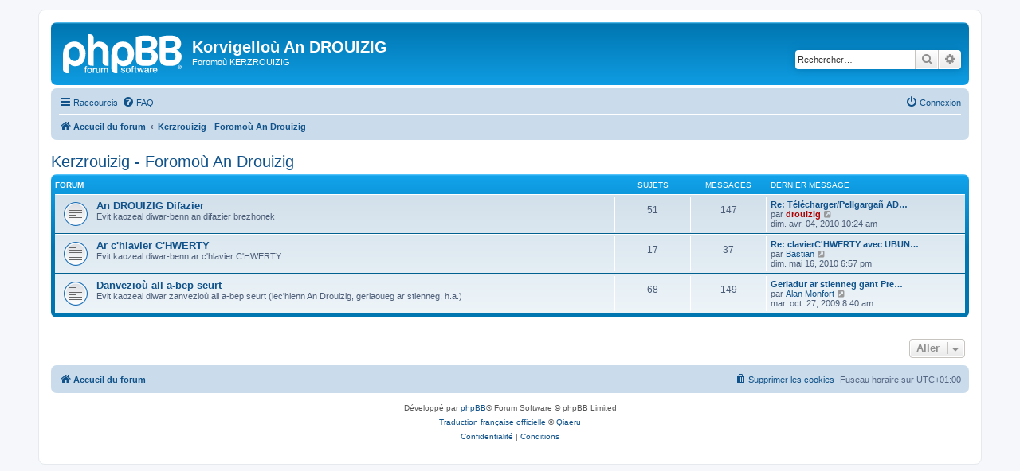

--- FILE ---
content_type: text/html; charset=UTF-8
request_url: https://www.drouizig.org/phpBB3/viewforum.php?f=21&sid=1fa660c884aaaba2c017a6cf1587b626
body_size: 4533
content:

<!DOCTYPE html>
<html dir="ltr" lang="fr">
<head>
<meta charset="utf-8" />
<meta http-equiv="X-UA-Compatible" content="IE=edge">
<meta name="viewport" content="width=device-width, initial-scale=1" />

<title>Korvigelloù An DROUIZIG - Kerzrouizig - Foromoù An Drouizig</title>



<!--
	phpBB style name: prosilver
	Based on style:   prosilver (this is the default phpBB3 style)
	Original author:  Tom Beddard ( http://www.subBlue.com/ )
	Modified by:
-->

<link href="./assets/css/font-awesome.min.css?assets_version=9" rel="stylesheet">
<link href="./styles/prosilver/theme/stylesheet.css?assets_version=9" rel="stylesheet">
<link href="./styles/prosilver/theme/fr/stylesheet.css?assets_version=9" rel="stylesheet">




<!--[if lte IE 9]>
	<link href="./styles/prosilver/theme/tweaks.css?assets_version=9" rel="stylesheet">
<![endif]-->





</head>
<body id="phpbb" class="nojs notouch section-viewforum ltr ">


<div id="wrap" class="wrap">
	<a id="top" class="top-anchor" accesskey="t"></a>
	<div id="page-header">
		<div class="headerbar" role="banner">
					<div class="inner">

			<div id="site-description" class="site-description">
		<a id="logo" class="logo" href="./index.php?sid=d7e04b0171849872669e3dbd4eed986c" title="Accueil du forum">
					<span class="site_logo"></span>
				</a>
				<h1>Korvigelloù An DROUIZIG</h1>
				<p>Foromoù KERZROUIZIG</p>
				<p class="skiplink"><a href="#start_here">Accéder au contenu</a></p>
			</div>

									<div id="search-box" class="search-box search-header" role="search">
				<form action="./search.php?sid=d7e04b0171849872669e3dbd4eed986c" method="get" id="search">
				<fieldset>
					<input name="keywords" id="keywords" type="search" maxlength="128" title="Rechercher par mots-clés" class="inputbox search tiny" size="20" value="" placeholder="Rechercher…" />
					<button class="button button-search" type="submit" title="Rechercher">
						<i class="icon fa-search fa-fw" aria-hidden="true"></i><span class="sr-only">Rechercher</span>
					</button>
					<a href="./search.php?sid=d7e04b0171849872669e3dbd4eed986c" class="button button-search-end" title="Recherche avancée">
						<i class="icon fa-cog fa-fw" aria-hidden="true"></i><span class="sr-only">Recherche avancée</span>
					</a>
					<input type="hidden" name="sid" value="d7e04b0171849872669e3dbd4eed986c" />

				</fieldset>
				</form>
			</div>
						
			</div>
					</div>
				<div class="navbar" role="navigation">
	<div class="inner">

	<ul id="nav-main" class="nav-main linklist" role="menubar">

		<li id="quick-links" class="quick-links dropdown-container responsive-menu" data-skip-responsive="true">
			<a href="#" class="dropdown-trigger">
				<i class="icon fa-bars fa-fw" aria-hidden="true"></i><span>Raccourcis</span>
			</a>
			<div class="dropdown">
				<div class="pointer"><div class="pointer-inner"></div></div>
				<ul class="dropdown-contents" role="menu">
					
											<li class="separator"></li>
																									<li>
								<a href="./search.php?search_id=unanswered&amp;sid=d7e04b0171849872669e3dbd4eed986c" role="menuitem">
									<i class="icon fa-file-o fa-fw icon-gray" aria-hidden="true"></i><span>Sujets sans réponse</span>
								</a>
							</li>
							<li>
								<a href="./search.php?search_id=active_topics&amp;sid=d7e04b0171849872669e3dbd4eed986c" role="menuitem">
									<i class="icon fa-file-o fa-fw icon-blue" aria-hidden="true"></i><span>Sujets actifs</span>
								</a>
							</li>
							<li class="separator"></li>
							<li>
								<a href="./search.php?sid=d7e04b0171849872669e3dbd4eed986c" role="menuitem">
									<i class="icon fa-search fa-fw" aria-hidden="true"></i><span>Rechercher</span>
								</a>
							</li>
					
										<li class="separator"></li>

									</ul>
			</div>
		</li>

				<li data-skip-responsive="true">
			<a href="/phpBB3/app.php/help/faq?sid=d7e04b0171849872669e3dbd4eed986c" rel="help" title="Foire aux questions" role="menuitem">
				<i class="icon fa-question-circle fa-fw" aria-hidden="true"></i><span>FAQ</span>
			</a>
		</li>
						
			<li class="rightside"  data-skip-responsive="true">
			<a href="./ucp.php?mode=login&amp;redirect=viewforum.php%3Ff%3D21&amp;sid=d7e04b0171849872669e3dbd4eed986c" title="Connexion" accesskey="x" role="menuitem">
				<i class="icon fa-power-off fa-fw" aria-hidden="true"></i><span>Connexion</span>
			</a>
		</li>
						</ul>

	<ul id="nav-breadcrumbs" class="nav-breadcrumbs linklist navlinks" role="menubar">
				
		
		<li class="breadcrumbs" itemscope itemtype="https://schema.org/BreadcrumbList">

			
							<span class="crumb" itemtype="https://schema.org/ListItem" itemprop="itemListElement" itemscope><a itemprop="item" href="./index.php?sid=d7e04b0171849872669e3dbd4eed986c" accesskey="h" data-navbar-reference="index"><i class="icon fa-home fa-fw"></i><span itemprop="name">Accueil du forum</span></a><meta itemprop="position" content="1" /></span>

											
								<span class="crumb" itemtype="https://schema.org/ListItem" itemprop="itemListElement" itemscope data-forum-id="21"><a itemprop="item" href="./viewforum.php?f=21&amp;sid=d7e04b0171849872669e3dbd4eed986c"><span itemprop="name">Kerzrouizig - Foromoù An Drouizig</span></a><meta itemprop="position" content="2" /></span>
							
					</li>

		
					<li class="rightside responsive-search">
				<a href="./search.php?sid=d7e04b0171849872669e3dbd4eed986c" title="Accéder aux paramètres avancés de la recherche" role="menuitem">
					<i class="icon fa-search fa-fw" aria-hidden="true"></i><span class="sr-only">Rechercher</span>
				</a>
			</li>
			</ul>

	</div>
</div>
	</div>

	
	<a id="start_here" class="anchor"></a>
	<div id="page-body" class="page-body" role="main">
		
		<h2 class="forum-title"><a href="./viewforum.php?f=21&amp;sid=d7e04b0171849872669e3dbd4eed986c">Kerzrouizig - Foromoù An Drouizig</a></h2>


	
	
				<div class="forabg">
			<div class="inner">
			<ul class="topiclist">
				<li class="header">
										<dl class="row-item">
						<dt><div class="list-inner">Forum</div></dt>
						<dd class="topics">Sujets</dd>
						<dd class="posts">Messages</dd>
						<dd class="lastpost"><span>Dernier message</span></dd>
					</dl>
									</li>
			</ul>
			<ul class="topiclist forums">
		
					<li class="row">
						<dl class="row-item forum_read">
				<dt title="Aucun message non lu">
										<div class="list-inner">
																		<a href="./viewforum.php?f=2&amp;sid=d7e04b0171849872669e3dbd4eed986c" class="forumtitle">An DROUIZIG Difazier</a>
						<br />Evit kaozeal diwar-benn an difazier brezhonek												
												<div class="responsive-show" style="display: none;">
															Sujets : <strong>51</strong>
													</div>
											</div>
				</dt>
									<dd class="topics">51 <dfn>Sujets</dfn></dd>
					<dd class="posts">147 <dfn>Messages</dfn></dd>
					<dd class="lastpost">
						<span>
																						<dfn>Dernier message</dfn>
																										<a href="./viewtopic.php?p=1335&amp;sid=d7e04b0171849872669e3dbd4eed986c#p1335" title="Re: Télécharger/Pellgargañ ADD 2007/HDA amañ" class="lastsubject">Re: Télécharger/Pellgargañ AD…</a> <br />
																	par <a href="./memberlist.php?mode=viewprofile&amp;u=2&amp;sid=d7e04b0171849872669e3dbd4eed986c" style="color: #AA0000;" class="username-coloured">drouizig</a>																	<a href="./viewtopic.php?p=1335&amp;sid=d7e04b0171849872669e3dbd4eed986c#p1335" title="Consulter le dernier message">
										<i class="icon fa-external-link-square fa-fw icon-lightgray icon-md" aria-hidden="true"></i><span class="sr-only">Consulter le dernier message</span>
									</a>
																<br /><time datetime="2010-04-04T09:24:25+00:00">dim. avr. 04, 2010 10:24 am</time>
													</span>
					</dd>
							</dl>
					</li>
			
	
	
			
					<li class="row">
						<dl class="row-item forum_read">
				<dt title="Aucun message non lu">
										<div class="list-inner">
																		<a href="./viewforum.php?f=3&amp;sid=d7e04b0171849872669e3dbd4eed986c" class="forumtitle">Ar c'hlavier C'HWERTY</a>
						<br />Evit kaozeal diwar-benn ar c'hlavier C'HWERTY												
												<div class="responsive-show" style="display: none;">
															Sujets : <strong>17</strong>
													</div>
											</div>
				</dt>
									<dd class="topics">17 <dfn>Sujets</dfn></dd>
					<dd class="posts">37 <dfn>Messages</dfn></dd>
					<dd class="lastpost">
						<span>
																						<dfn>Dernier message</dfn>
																										<a href="./viewtopic.php?p=1416&amp;sid=d7e04b0171849872669e3dbd4eed986c#p1416" title="Re: clavierC'HWERTY avec UBUNTU" class="lastsubject">Re: clavierC'HWERTY avec UBUN…</a> <br />
																	par <a href="./memberlist.php?mode=viewprofile&amp;u=939&amp;sid=d7e04b0171849872669e3dbd4eed986c" class="username">Bastian</a>																	<a href="./viewtopic.php?p=1416&amp;sid=d7e04b0171849872669e3dbd4eed986c#p1416" title="Consulter le dernier message">
										<i class="icon fa-external-link-square fa-fw icon-lightgray icon-md" aria-hidden="true"></i><span class="sr-only">Consulter le dernier message</span>
									</a>
																<br /><time datetime="2010-05-16T17:57:19+00:00">dim. mai 16, 2010 6:57 pm</time>
													</span>
					</dd>
							</dl>
					</li>
			
	
	
			
					<li class="row">
						<dl class="row-item forum_read">
				<dt title="Aucun message non lu">
										<div class="list-inner">
																		<a href="./viewforum.php?f=5&amp;sid=d7e04b0171849872669e3dbd4eed986c" class="forumtitle">Danvezioù all a-bep seurt</a>
						<br />Evit kaozeal diwar zanvezioù all a-bep seurt (lec'hienn An Drouizig, geriaoueg ar stlenneg, h.a.)												
												<div class="responsive-show" style="display: none;">
															Sujets : <strong>68</strong>
													</div>
											</div>
				</dt>
									<dd class="topics">68 <dfn>Sujets</dfn></dd>
					<dd class="posts">149 <dfn>Messages</dfn></dd>
					<dd class="lastpost">
						<span>
																						<dfn>Dernier message</dfn>
																										<a href="./viewtopic.php?p=1193&amp;sid=d7e04b0171849872669e3dbd4eed986c#p1193" title="Geriadur ar stlenneg gant Preder da bellgargañ" class="lastsubject">Geriadur ar stlenneg gant Pre…</a> <br />
																	par <a href="./memberlist.php?mode=viewprofile&amp;u=323&amp;sid=d7e04b0171849872669e3dbd4eed986c" class="username">Alan Monfort</a>																	<a href="./viewtopic.php?p=1193&amp;sid=d7e04b0171849872669e3dbd4eed986c#p1193" title="Consulter le dernier message">
										<i class="icon fa-external-link-square fa-fw icon-lightgray icon-md" aria-hidden="true"></i><span class="sr-only">Consulter le dernier message</span>
									</a>
																<br /><time datetime="2009-10-27T07:40:15+00:00">mar. oct. 27, 2009 8:40 am</time>
													</span>
					</dd>
							</dl>
					</li>
			
				</ul>

			</div>
		</div>
		




	


<div class="action-bar actions-jump">
	
		<div class="jumpbox dropdown-container dropdown-container-right dropdown-up dropdown-left dropdown-button-control" id="jumpbox">
			<span title="Aller" class="button button-secondary dropdown-trigger dropdown-select">
				<span>Aller</span>
				<span class="caret"><i class="icon fa-sort-down fa-fw" aria-hidden="true"></i></span>
			</span>
		<div class="dropdown">
			<div class="pointer"><div class="pointer-inner"></div></div>
			<ul class="dropdown-contents">
																				<li><a href="./viewforum.php?f=20&amp;sid=d7e04b0171849872669e3dbd4eed986c" class="jumpbox-cat-link"> <span> Ar stlenneg hag ar yezhoù bihan er bed a-bezh</span></a></li>
																<li><a href="./viewforum.php?f=19&amp;sid=d7e04b0171849872669e3dbd4eed986c" class="jumpbox-sub-link"><span class="spacer"></span> <span>&#8627; &nbsp; L'informatique en langues régionales et minoritaires</span></a></li>
																<li><a href="./viewforum.php?f=17&amp;sid=d7e04b0171849872669e3dbd4eed986c" class="jumpbox-sub-link"><span class="spacer"></span> <span>&#8627; &nbsp; Microsoft et le breton - Microsoft and the Breton language</span></a></li>
																<li><a href="./viewforum.php?f=21&amp;sid=d7e04b0171849872669e3dbd4eed986c" class="jumpbox-cat-link"> <span> Kerzrouizig - Foromoù An Drouizig</span></a></li>
																<li><a href="./viewforum.php?f=2&amp;sid=d7e04b0171849872669e3dbd4eed986c" class="jumpbox-sub-link"><span class="spacer"></span> <span>&#8627; &nbsp; An DROUIZIG Difazier</span></a></li>
																<li><a href="./viewforum.php?f=3&amp;sid=d7e04b0171849872669e3dbd4eed986c" class="jumpbox-sub-link"><span class="spacer"></span> <span>&#8627; &nbsp; Ar c'hlavier C'HWERTY</span></a></li>
																<li><a href="./viewforum.php?f=5&amp;sid=d7e04b0171849872669e3dbd4eed986c" class="jumpbox-sub-link"><span class="spacer"></span> <span>&#8627; &nbsp; Danvezioù all a-bep seurt</span></a></li>
																<li><a href="./viewforum.php?f=22&amp;sid=d7e04b0171849872669e3dbd4eed986c" class="jumpbox-cat-link"> <span> Troidigezh e brezhoneg</span></a></li>
																<li><a href="./viewforum.php?f=9&amp;sid=d7e04b0171849872669e3dbd4eed986c" class="jumpbox-sub-link"><span class="spacer"></span> <span>&#8627; &nbsp; Troidigezh OpenOffice.org e brezhoneg (1.1.x, 2.x ha 3.x)</span></a></li>
																<li><a href="./viewforum.php?f=7&amp;sid=d7e04b0171849872669e3dbd4eed986c" class="jumpbox-sub-link"><span class="spacer"></span> <span>&#8627; &nbsp; Troidigezh Mozilla Firefox ha Mozilla Thunderbird e brezhoneg</span></a></li>
																<li><a href="./viewforum.php?f=8&amp;sid=d7e04b0171849872669e3dbd4eed986c" class="jumpbox-sub-link"><span class="spacer"></span> <span>&#8627; &nbsp; Troidigezh meziantoù all (frank a wirioù evit an darn vrasañ anezho)</span></a></li>
																<li><a href="./viewforum.php?f=16&amp;sid=d7e04b0171849872669e3dbd4eed986c" class="jumpbox-forum-link"> <span> COL - Correcteur Orthographique Latin - Latin Spell Checker</span></a></li>
											</ul>
		</div>
	</div>

	</div>




			</div>


<div id="page-footer" class="page-footer" role="contentinfo">
	<div class="navbar" role="navigation">
	<div class="inner">

	<ul id="nav-footer" class="nav-footer linklist" role="menubar">
		<li class="breadcrumbs">
									<span class="crumb"><a href="./index.php?sid=d7e04b0171849872669e3dbd4eed986c" data-navbar-reference="index"><i class="icon fa-home fa-fw" aria-hidden="true"></i><span>Accueil du forum</span></a></span>					</li>
		
				<li class="rightside">Fuseau horaire sur <span title="UTC+1">UTC+01:00</span></li>
							<li class="rightside">
				<a href="./ucp.php?mode=delete_cookies&amp;sid=d7e04b0171849872669e3dbd4eed986c" data-ajax="true" data-refresh="true" role="menuitem">
					<i class="icon fa-trash fa-fw" aria-hidden="true"></i><span>Supprimer les cookies</span>
				</a>
			</li>
														</ul>

	</div>
</div>

	<div class="copyright">
				<p class="footer-row">
			<span class="footer-copyright">Développé par <a href="https://www.phpbb.com/">phpBB</a>&reg; Forum Software &copy; phpBB Limited</span>
		</p>
				<p class="footer-row">
			<span class="footer-copyright"><a href="https://www.phpbb.com/customise/db/translation/french/">Traduction française officielle</a> &copy; <a href="https://www.qiaeru.com">Qiaeru</a></span>
		</p>
						<p class="footer-row" role="menu">
			<a class="footer-link" href="./ucp.php?mode=privacy&amp;sid=d7e04b0171849872669e3dbd4eed986c" title="Confidentialité" role="menuitem">
				<span class="footer-link-text">Confidentialité</span>
			</a>
			|
			<a class="footer-link" href="./ucp.php?mode=terms&amp;sid=d7e04b0171849872669e3dbd4eed986c" title="Conditions" role="menuitem">
				<span class="footer-link-text">Conditions</span>
			</a>
		</p>
					</div>

	<div id="darkenwrapper" class="darkenwrapper" data-ajax-error-title="Erreur AJAX" data-ajax-error-text="Une erreur est survenue lors du traitement de votre requête." data-ajax-error-text-abort="La requête a été interrompue par l’utilisateur." data-ajax-error-text-timeout="Votre requête a expiré prématurément. Veuillez réessayer." data-ajax-error-text-parsererror="Une erreur est survenue lors du traitement de votre requête et le serveur a renvoyé une réponse invalide.">
		<div id="darken" class="darken">&nbsp;</div>
	</div>

	<div id="phpbb_alert" class="phpbb_alert" data-l-err="Erreur" data-l-timeout-processing-req="Le délai a été dépassé.">
		<a href="#" class="alert_close">
			<i class="icon fa-times-circle fa-fw" aria-hidden="true"></i>
		</a>
		<h3 class="alert_title">&nbsp;</h3><p class="alert_text"></p>
	</div>
	<div id="phpbb_confirm" class="phpbb_alert">
		<a href="#" class="alert_close">
			<i class="icon fa-times-circle fa-fw" aria-hidden="true"></i>
		</a>
		<div class="alert_text"></div>
	</div>
</div>

</div>

<div>
	<a id="bottom" class="anchor" accesskey="z"></a>
	</div>

<script src="./assets/javascript/jquery-3.6.0.min.js?assets_version=9"></script>
<script src="./assets/javascript/core.js?assets_version=9"></script>



<script src="./styles/prosilver/template/forum_fn.js?assets_version=9"></script>
<script src="./styles/prosilver/template/ajax.js?assets_version=9"></script>



</body>
</html>
